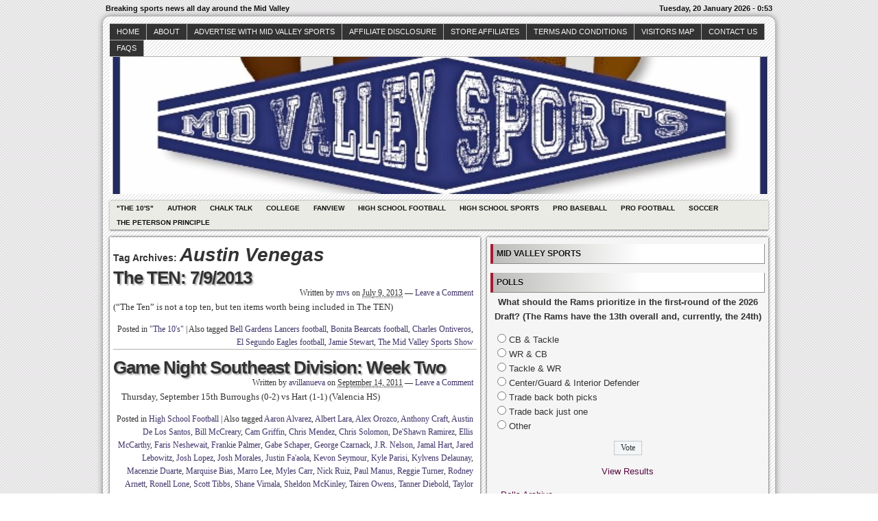

--- FILE ---
content_type: text/html; charset=UTF-8
request_url: http://midvalleysports.com/?tag=austin-venegas
body_size: 14852
content:



<!DOCTYPE html>
<!--[if IE 6 ]>    <html class="no-js ie6" dir="ltr" lang="en" prefix="og: https://ogp.me/ns#"> <![endif]-->
<!--[if IE 7 ]>    <html class="no-js ie7" dir="ltr" lang="en" prefix="og: https://ogp.me/ns#"> <![endif]-->
<!--[if IE 8 ]>    <html class="no-js ie8" dir="ltr" lang="en" prefix="og: https://ogp.me/ns#"> <![endif]-->
<!--[if (gte IE 9)|!(IE)]><!--> <html class="no-js" dir="ltr" lang="en" prefix="og: https://ogp.me/ns#"> <!--<![endif]-->

<head>
	<meta http-equiv="Content-Type" content="text/html; charset=UTF-8" />
	<meta name="generator" content="WordPress" />
	<!--
	+-+-+-+-+-+-+-+-+-+ +-+-+ +-+-+-+ +-+-+-+-+ 
	|W|o|r|d|P|r|e|s|s| |i|s| |t|h|e| |b|e|s|t| 
	+-+-+-+-+-+-+-+-+-+ +-+-+ +-+-+-+ +-+-+-+-+ -->

	

	<link rel="profile" href="http://purl.org/uF/hAtom/0.1/" />
	<link rel="profile" href="http://purl.org/uF/2008/03/" />

	<!-- Stylesheets -->
	<link rel="stylesheet" href="http://midvalleysports.com/wp-content/themes/redline/style.css" type="text/css" media="screen, projection" />
	<link rel="stylesheet" href="http://midvalleysports.com/wp-content/themes/redline/library/media/css/print.css" type="text/css" media="print" />
	<!--[if lt IE 9]> <script src="http://midvalleysports.com/wp-content/themes/redline/library/media/js/html5shiv.js" type="text/javascript"</script> <![endif]-->

	<!-- Links: RSS + Atom Syndication + Pingback etc. -->
	<link rel="alternate" href="http://midvalleysports.com/?feed=atom" type="application/atom+xml" title="Sitewide ATOM Feed" />
	<link rel="pingback" href="http://midvalleysports.com/xmlrpc.php" />

	
	<!-- Theme Hook. Place any custom script or code here but not bellow wp_head() -->
		<style>img:is([sizes="auto" i], [sizes^="auto," i]) { contain-intrinsic-size: 3000px 1500px }</style>
	
		<!-- All in One SEO 4.8.7 - aioseo.com -->
		<title>Austin Venegas | MidValleySports.Com</title>
	<meta name="robots" content="max-image-preview:large" />
	<link rel="canonical" href="http://midvalleysports.com/?tag=austin-venegas" />
	<meta name="generator" content="All in One SEO (AIOSEO) 4.8.7" />
		<script type="application/ld+json" class="aioseo-schema">
			{"@context":"https:\/\/schema.org","@graph":[{"@type":"BreadcrumbList","@id":"http:\/\/midvalleysports.com\/?tag=austin-venegas#breadcrumblist","itemListElement":[{"@type":"ListItem","@id":"http:\/\/midvalleysports.com#listItem","position":1,"name":"Home","item":"http:\/\/midvalleysports.com","nextItem":{"@type":"ListItem","@id":"http:\/\/midvalleysports.com\/?tag=austin-venegas#listItem","name":"Austin Venegas"}},{"@type":"ListItem","@id":"http:\/\/midvalleysports.com\/?tag=austin-venegas#listItem","position":2,"name":"Austin Venegas","previousItem":{"@type":"ListItem","@id":"http:\/\/midvalleysports.com#listItem","name":"Home"}}]},{"@type":"CollectionPage","@id":"http:\/\/midvalleysports.com\/?tag=austin-venegas#collectionpage","url":"http:\/\/midvalleysports.com\/?tag=austin-venegas","name":"Austin Venegas | MidValleySports.Com","inLanguage":"en","isPartOf":{"@id":"http:\/\/midvalleysports.com\/#website"},"breadcrumb":{"@id":"http:\/\/midvalleysports.com\/?tag=austin-venegas#breadcrumblist"}},{"@type":"Organization","@id":"http:\/\/midvalleysports.com\/#organization","name":"MidValleySports.Com","description":"Breaking sports news all day around the Mid Valley","url":"http:\/\/midvalleysports.com\/"},{"@type":"WebSite","@id":"http:\/\/midvalleysports.com\/#website","url":"http:\/\/midvalleysports.com\/","name":"MidValleySports.Com","description":"Breaking sports news all day around the Mid Valley","inLanguage":"en","publisher":{"@id":"http:\/\/midvalleysports.com\/#organization"}}]}
		</script>
		<!-- All in One SEO -->

<link rel="alternate" type="application/rss+xml" title="MidValleySports.Com &raquo; Feed" href="http://midvalleysports.com/?feed=rss2" />
<link rel="alternate" type="application/rss+xml" title="MidValleySports.Com &raquo; Comments Feed" href="http://midvalleysports.com/?feed=comments-rss2" />
<link rel="alternate" type="application/rss+xml" title="MidValleySports.Com &raquo; Austin Venegas Tag Feed" href="http://midvalleysports.com/?feed=rss2&#038;tag=austin-venegas" />
<script type="text/javascript">
/* <![CDATA[ */
window._wpemojiSettings = {"baseUrl":"https:\/\/s.w.org\/images\/core\/emoji\/16.0.1\/72x72\/","ext":".png","svgUrl":"https:\/\/s.w.org\/images\/core\/emoji\/16.0.1\/svg\/","svgExt":".svg","source":{"concatemoji":"http:\/\/midvalleysports.com\/wp-includes\/js\/wp-emoji-release.min.js?ver=6.8.3"}};
/*! This file is auto-generated */
!function(s,n){var o,i,e;function c(e){try{var t={supportTests:e,timestamp:(new Date).valueOf()};sessionStorage.setItem(o,JSON.stringify(t))}catch(e){}}function p(e,t,n){e.clearRect(0,0,e.canvas.width,e.canvas.height),e.fillText(t,0,0);var t=new Uint32Array(e.getImageData(0,0,e.canvas.width,e.canvas.height).data),a=(e.clearRect(0,0,e.canvas.width,e.canvas.height),e.fillText(n,0,0),new Uint32Array(e.getImageData(0,0,e.canvas.width,e.canvas.height).data));return t.every(function(e,t){return e===a[t]})}function u(e,t){e.clearRect(0,0,e.canvas.width,e.canvas.height),e.fillText(t,0,0);for(var n=e.getImageData(16,16,1,1),a=0;a<n.data.length;a++)if(0!==n.data[a])return!1;return!0}function f(e,t,n,a){switch(t){case"flag":return n(e,"\ud83c\udff3\ufe0f\u200d\u26a7\ufe0f","\ud83c\udff3\ufe0f\u200b\u26a7\ufe0f")?!1:!n(e,"\ud83c\udde8\ud83c\uddf6","\ud83c\udde8\u200b\ud83c\uddf6")&&!n(e,"\ud83c\udff4\udb40\udc67\udb40\udc62\udb40\udc65\udb40\udc6e\udb40\udc67\udb40\udc7f","\ud83c\udff4\u200b\udb40\udc67\u200b\udb40\udc62\u200b\udb40\udc65\u200b\udb40\udc6e\u200b\udb40\udc67\u200b\udb40\udc7f");case"emoji":return!a(e,"\ud83e\udedf")}return!1}function g(e,t,n,a){var r="undefined"!=typeof WorkerGlobalScope&&self instanceof WorkerGlobalScope?new OffscreenCanvas(300,150):s.createElement("canvas"),o=r.getContext("2d",{willReadFrequently:!0}),i=(o.textBaseline="top",o.font="600 32px Arial",{});return e.forEach(function(e){i[e]=t(o,e,n,a)}),i}function t(e){var t=s.createElement("script");t.src=e,t.defer=!0,s.head.appendChild(t)}"undefined"!=typeof Promise&&(o="wpEmojiSettingsSupports",i=["flag","emoji"],n.supports={everything:!0,everythingExceptFlag:!0},e=new Promise(function(e){s.addEventListener("DOMContentLoaded",e,{once:!0})}),new Promise(function(t){var n=function(){try{var e=JSON.parse(sessionStorage.getItem(o));if("object"==typeof e&&"number"==typeof e.timestamp&&(new Date).valueOf()<e.timestamp+604800&&"object"==typeof e.supportTests)return e.supportTests}catch(e){}return null}();if(!n){if("undefined"!=typeof Worker&&"undefined"!=typeof OffscreenCanvas&&"undefined"!=typeof URL&&URL.createObjectURL&&"undefined"!=typeof Blob)try{var e="postMessage("+g.toString()+"("+[JSON.stringify(i),f.toString(),p.toString(),u.toString()].join(",")+"));",a=new Blob([e],{type:"text/javascript"}),r=new Worker(URL.createObjectURL(a),{name:"wpTestEmojiSupports"});return void(r.onmessage=function(e){c(n=e.data),r.terminate(),t(n)})}catch(e){}c(n=g(i,f,p,u))}t(n)}).then(function(e){for(var t in e)n.supports[t]=e[t],n.supports.everything=n.supports.everything&&n.supports[t],"flag"!==t&&(n.supports.everythingExceptFlag=n.supports.everythingExceptFlag&&n.supports[t]);n.supports.everythingExceptFlag=n.supports.everythingExceptFlag&&!n.supports.flag,n.DOMReady=!1,n.readyCallback=function(){n.DOMReady=!0}}).then(function(){return e}).then(function(){var e;n.supports.everything||(n.readyCallback(),(e=n.source||{}).concatemoji?t(e.concatemoji):e.wpemoji&&e.twemoji&&(t(e.twemoji),t(e.wpemoji)))}))}((window,document),window._wpemojiSettings);
/* ]]> */
</script>
<style id='wp-emoji-styles-inline-css' type='text/css'>

	img.wp-smiley, img.emoji {
		display: inline !important;
		border: none !important;
		box-shadow: none !important;
		height: 1em !important;
		width: 1em !important;
		margin: 0 0.07em !important;
		vertical-align: -0.1em !important;
		background: none !important;
		padding: 0 !important;
	}
</style>
<link rel='stylesheet' id='wp-block-library-css' href='http://midvalleysports.com/wp-includes/css/dist/block-library/style.min.css?ver=6.8.3' type='text/css' media='all' />
<style id='classic-theme-styles-inline-css' type='text/css'>
/*! This file is auto-generated */
.wp-block-button__link{color:#fff;background-color:#32373c;border-radius:9999px;box-shadow:none;text-decoration:none;padding:calc(.667em + 2px) calc(1.333em + 2px);font-size:1.125em}.wp-block-file__button{background:#32373c;color:#fff;text-decoration:none}
</style>
<style id='global-styles-inline-css' type='text/css'>
:root{--wp--preset--aspect-ratio--square: 1;--wp--preset--aspect-ratio--4-3: 4/3;--wp--preset--aspect-ratio--3-4: 3/4;--wp--preset--aspect-ratio--3-2: 3/2;--wp--preset--aspect-ratio--2-3: 2/3;--wp--preset--aspect-ratio--16-9: 16/9;--wp--preset--aspect-ratio--9-16: 9/16;--wp--preset--color--black: #000000;--wp--preset--color--cyan-bluish-gray: #abb8c3;--wp--preset--color--white: #ffffff;--wp--preset--color--pale-pink: #f78da7;--wp--preset--color--vivid-red: #cf2e2e;--wp--preset--color--luminous-vivid-orange: #ff6900;--wp--preset--color--luminous-vivid-amber: #fcb900;--wp--preset--color--light-green-cyan: #7bdcb5;--wp--preset--color--vivid-green-cyan: #00d084;--wp--preset--color--pale-cyan-blue: #8ed1fc;--wp--preset--color--vivid-cyan-blue: #0693e3;--wp--preset--color--vivid-purple: #9b51e0;--wp--preset--gradient--vivid-cyan-blue-to-vivid-purple: linear-gradient(135deg,rgba(6,147,227,1) 0%,rgb(155,81,224) 100%);--wp--preset--gradient--light-green-cyan-to-vivid-green-cyan: linear-gradient(135deg,rgb(122,220,180) 0%,rgb(0,208,130) 100%);--wp--preset--gradient--luminous-vivid-amber-to-luminous-vivid-orange: linear-gradient(135deg,rgba(252,185,0,1) 0%,rgba(255,105,0,1) 100%);--wp--preset--gradient--luminous-vivid-orange-to-vivid-red: linear-gradient(135deg,rgba(255,105,0,1) 0%,rgb(207,46,46) 100%);--wp--preset--gradient--very-light-gray-to-cyan-bluish-gray: linear-gradient(135deg,rgb(238,238,238) 0%,rgb(169,184,195) 100%);--wp--preset--gradient--cool-to-warm-spectrum: linear-gradient(135deg,rgb(74,234,220) 0%,rgb(151,120,209) 20%,rgb(207,42,186) 40%,rgb(238,44,130) 60%,rgb(251,105,98) 80%,rgb(254,248,76) 100%);--wp--preset--gradient--blush-light-purple: linear-gradient(135deg,rgb(255,206,236) 0%,rgb(152,150,240) 100%);--wp--preset--gradient--blush-bordeaux: linear-gradient(135deg,rgb(254,205,165) 0%,rgb(254,45,45) 50%,rgb(107,0,62) 100%);--wp--preset--gradient--luminous-dusk: linear-gradient(135deg,rgb(255,203,112) 0%,rgb(199,81,192) 50%,rgb(65,88,208) 100%);--wp--preset--gradient--pale-ocean: linear-gradient(135deg,rgb(255,245,203) 0%,rgb(182,227,212) 50%,rgb(51,167,181) 100%);--wp--preset--gradient--electric-grass: linear-gradient(135deg,rgb(202,248,128) 0%,rgb(113,206,126) 100%);--wp--preset--gradient--midnight: linear-gradient(135deg,rgb(2,3,129) 0%,rgb(40,116,252) 100%);--wp--preset--font-size--small: 13px;--wp--preset--font-size--medium: 20px;--wp--preset--font-size--large: 36px;--wp--preset--font-size--x-large: 42px;--wp--preset--spacing--20: 0.44rem;--wp--preset--spacing--30: 0.67rem;--wp--preset--spacing--40: 1rem;--wp--preset--spacing--50: 1.5rem;--wp--preset--spacing--60: 2.25rem;--wp--preset--spacing--70: 3.38rem;--wp--preset--spacing--80: 5.06rem;--wp--preset--shadow--natural: 6px 6px 9px rgba(0, 0, 0, 0.2);--wp--preset--shadow--deep: 12px 12px 50px rgba(0, 0, 0, 0.4);--wp--preset--shadow--sharp: 6px 6px 0px rgba(0, 0, 0, 0.2);--wp--preset--shadow--outlined: 6px 6px 0px -3px rgba(255, 255, 255, 1), 6px 6px rgba(0, 0, 0, 1);--wp--preset--shadow--crisp: 6px 6px 0px rgba(0, 0, 0, 1);}:where(.is-layout-flex){gap: 0.5em;}:where(.is-layout-grid){gap: 0.5em;}body .is-layout-flex{display: flex;}.is-layout-flex{flex-wrap: wrap;align-items: center;}.is-layout-flex > :is(*, div){margin: 0;}body .is-layout-grid{display: grid;}.is-layout-grid > :is(*, div){margin: 0;}:where(.wp-block-columns.is-layout-flex){gap: 2em;}:where(.wp-block-columns.is-layout-grid){gap: 2em;}:where(.wp-block-post-template.is-layout-flex){gap: 1.25em;}:where(.wp-block-post-template.is-layout-grid){gap: 1.25em;}.has-black-color{color: var(--wp--preset--color--black) !important;}.has-cyan-bluish-gray-color{color: var(--wp--preset--color--cyan-bluish-gray) !important;}.has-white-color{color: var(--wp--preset--color--white) !important;}.has-pale-pink-color{color: var(--wp--preset--color--pale-pink) !important;}.has-vivid-red-color{color: var(--wp--preset--color--vivid-red) !important;}.has-luminous-vivid-orange-color{color: var(--wp--preset--color--luminous-vivid-orange) !important;}.has-luminous-vivid-amber-color{color: var(--wp--preset--color--luminous-vivid-amber) !important;}.has-light-green-cyan-color{color: var(--wp--preset--color--light-green-cyan) !important;}.has-vivid-green-cyan-color{color: var(--wp--preset--color--vivid-green-cyan) !important;}.has-pale-cyan-blue-color{color: var(--wp--preset--color--pale-cyan-blue) !important;}.has-vivid-cyan-blue-color{color: var(--wp--preset--color--vivid-cyan-blue) !important;}.has-vivid-purple-color{color: var(--wp--preset--color--vivid-purple) !important;}.has-black-background-color{background-color: var(--wp--preset--color--black) !important;}.has-cyan-bluish-gray-background-color{background-color: var(--wp--preset--color--cyan-bluish-gray) !important;}.has-white-background-color{background-color: var(--wp--preset--color--white) !important;}.has-pale-pink-background-color{background-color: var(--wp--preset--color--pale-pink) !important;}.has-vivid-red-background-color{background-color: var(--wp--preset--color--vivid-red) !important;}.has-luminous-vivid-orange-background-color{background-color: var(--wp--preset--color--luminous-vivid-orange) !important;}.has-luminous-vivid-amber-background-color{background-color: var(--wp--preset--color--luminous-vivid-amber) !important;}.has-light-green-cyan-background-color{background-color: var(--wp--preset--color--light-green-cyan) !important;}.has-vivid-green-cyan-background-color{background-color: var(--wp--preset--color--vivid-green-cyan) !important;}.has-pale-cyan-blue-background-color{background-color: var(--wp--preset--color--pale-cyan-blue) !important;}.has-vivid-cyan-blue-background-color{background-color: var(--wp--preset--color--vivid-cyan-blue) !important;}.has-vivid-purple-background-color{background-color: var(--wp--preset--color--vivid-purple) !important;}.has-black-border-color{border-color: var(--wp--preset--color--black) !important;}.has-cyan-bluish-gray-border-color{border-color: var(--wp--preset--color--cyan-bluish-gray) !important;}.has-white-border-color{border-color: var(--wp--preset--color--white) !important;}.has-pale-pink-border-color{border-color: var(--wp--preset--color--pale-pink) !important;}.has-vivid-red-border-color{border-color: var(--wp--preset--color--vivid-red) !important;}.has-luminous-vivid-orange-border-color{border-color: var(--wp--preset--color--luminous-vivid-orange) !important;}.has-luminous-vivid-amber-border-color{border-color: var(--wp--preset--color--luminous-vivid-amber) !important;}.has-light-green-cyan-border-color{border-color: var(--wp--preset--color--light-green-cyan) !important;}.has-vivid-green-cyan-border-color{border-color: var(--wp--preset--color--vivid-green-cyan) !important;}.has-pale-cyan-blue-border-color{border-color: var(--wp--preset--color--pale-cyan-blue) !important;}.has-vivid-cyan-blue-border-color{border-color: var(--wp--preset--color--vivid-cyan-blue) !important;}.has-vivid-purple-border-color{border-color: var(--wp--preset--color--vivid-purple) !important;}.has-vivid-cyan-blue-to-vivid-purple-gradient-background{background: var(--wp--preset--gradient--vivid-cyan-blue-to-vivid-purple) !important;}.has-light-green-cyan-to-vivid-green-cyan-gradient-background{background: var(--wp--preset--gradient--light-green-cyan-to-vivid-green-cyan) !important;}.has-luminous-vivid-amber-to-luminous-vivid-orange-gradient-background{background: var(--wp--preset--gradient--luminous-vivid-amber-to-luminous-vivid-orange) !important;}.has-luminous-vivid-orange-to-vivid-red-gradient-background{background: var(--wp--preset--gradient--luminous-vivid-orange-to-vivid-red) !important;}.has-very-light-gray-to-cyan-bluish-gray-gradient-background{background: var(--wp--preset--gradient--very-light-gray-to-cyan-bluish-gray) !important;}.has-cool-to-warm-spectrum-gradient-background{background: var(--wp--preset--gradient--cool-to-warm-spectrum) !important;}.has-blush-light-purple-gradient-background{background: var(--wp--preset--gradient--blush-light-purple) !important;}.has-blush-bordeaux-gradient-background{background: var(--wp--preset--gradient--blush-bordeaux) !important;}.has-luminous-dusk-gradient-background{background: var(--wp--preset--gradient--luminous-dusk) !important;}.has-pale-ocean-gradient-background{background: var(--wp--preset--gradient--pale-ocean) !important;}.has-electric-grass-gradient-background{background: var(--wp--preset--gradient--electric-grass) !important;}.has-midnight-gradient-background{background: var(--wp--preset--gradient--midnight) !important;}.has-small-font-size{font-size: var(--wp--preset--font-size--small) !important;}.has-medium-font-size{font-size: var(--wp--preset--font-size--medium) !important;}.has-large-font-size{font-size: var(--wp--preset--font-size--large) !important;}.has-x-large-font-size{font-size: var(--wp--preset--font-size--x-large) !important;}
:where(.wp-block-post-template.is-layout-flex){gap: 1.25em;}:where(.wp-block-post-template.is-layout-grid){gap: 1.25em;}
:where(.wp-block-columns.is-layout-flex){gap: 2em;}:where(.wp-block-columns.is-layout-grid){gap: 2em;}
:root :where(.wp-block-pullquote){font-size: 1.5em;line-height: 1.6;}
</style>
<link rel='stylesheet' id='wp-polls-css' href='http://midvalleysports.com/wp-content/plugins/wp-polls/polls-css.css?ver=2.77.3' type='text/css' media='all' />
<style id='wp-polls-inline-css' type='text/css'>
.wp-polls .pollbar {
	margin: 1px;
	font-size: 8px;
	line-height: 10px;
	height: 10px;
	background-image: url('http://midvalleysports.com/wp-content/plugins/wp-polls/images/default_gradient/pollbg.gif');
	border: 1px solid #c8c8c8;
}

</style>
<script type="text/javascript" src="http://midvalleysports.com/wp-includes/js/jquery/jquery.min.js?ver=3.7.1" id="jquery-core-js"></script>
<script type="text/javascript" src="http://midvalleysports.com/wp-includes/js/jquery/jquery-migrate.min.js?ver=3.4.1" id="jquery-migrate-js"></script>
<script type="text/javascript" src="http://midvalleysports.com/wp-content/plugins/areyousure/js/ays_js.js?ver=6.8.3" id="ays_js-js"></script>
<script type="text/javascript" src="http://midvalleysports.com/wp-content/themes/redline/library/media/js/modernizr.js?ver=2.8.2" id="modernizr-js"></script>
<link rel="https://api.w.org/" href="http://midvalleysports.com/index.php?rest_route=/" /><link rel="alternate" title="JSON" type="application/json" href="http://midvalleysports.com/index.php?rest_route=/wp/v2/tags/4103" /><link rel="EditURI" type="application/rsd+xml" title="RSD" href="http://midvalleysports.com/xmlrpc.php?rsd" />
<style data-context="foundation-flickity-css">/*! Flickity v2.0.2
http://flickity.metafizzy.co
---------------------------------------------- */.flickity-enabled{position:relative}.flickity-enabled:focus{outline:0}.flickity-viewport{overflow:hidden;position:relative;height:100%}.flickity-slider{position:absolute;width:100%;height:100%}.flickity-enabled.is-draggable{-webkit-tap-highlight-color:transparent;tap-highlight-color:transparent;-webkit-user-select:none;-moz-user-select:none;-ms-user-select:none;user-select:none}.flickity-enabled.is-draggable .flickity-viewport{cursor:move;cursor:-webkit-grab;cursor:grab}.flickity-enabled.is-draggable .flickity-viewport.is-pointer-down{cursor:-webkit-grabbing;cursor:grabbing}.flickity-prev-next-button{position:absolute;top:50%;width:44px;height:44px;border:none;border-radius:50%;background:#fff;background:hsla(0,0%,100%,.75);cursor:pointer;-webkit-transform:translateY(-50%);transform:translateY(-50%)}.flickity-prev-next-button:hover{background:#fff}.flickity-prev-next-button:focus{outline:0;box-shadow:0 0 0 5px #09f}.flickity-prev-next-button:active{opacity:.6}.flickity-prev-next-button.previous{left:10px}.flickity-prev-next-button.next{right:10px}.flickity-rtl .flickity-prev-next-button.previous{left:auto;right:10px}.flickity-rtl .flickity-prev-next-button.next{right:auto;left:10px}.flickity-prev-next-button:disabled{opacity:.3;cursor:auto}.flickity-prev-next-button svg{position:absolute;left:20%;top:20%;width:60%;height:60%}.flickity-prev-next-button .arrow{fill:#333}.flickity-page-dots{position:absolute;width:100%;bottom:-25px;padding:0;margin:0;list-style:none;text-align:center;line-height:1}.flickity-rtl .flickity-page-dots{direction:rtl}.flickity-page-dots .dot{display:inline-block;width:10px;height:10px;margin:0 8px;background:#333;border-radius:50%;opacity:.25;cursor:pointer}.flickity-page-dots .dot.is-selected{opacity:1}</style><style data-context="foundation-slideout-css">.slideout-menu{position:fixed;left:0;top:0;bottom:0;right:auto;z-index:0;width:256px;overflow-y:auto;-webkit-overflow-scrolling:touch;display:none}.slideout-menu.pushit-right{left:auto;right:0}.slideout-panel{position:relative;z-index:1;will-change:transform}.slideout-open,.slideout-open .slideout-panel,.slideout-open body{overflow:hidden}.slideout-open .slideout-menu{display:block}.pushit{display:none}</style><style type="text/css">
#logo {
background: #8E8E8E url(http://midvalleysports.com/wp-content/uploads/2017/10/cropped-MVS-LOGO_2-640x357-1.jpg) bottom center no-repeat;
height: 200px;
width: 960px;
}
			  #blog_header a { display: none; }

		
</style>
<style>.ios7.web-app-mode.has-fixed header{ background-color: rgba(3,122,221,.88);}</style></head><!--END head-->

<!--BEGIN body-->
<body class="archive tag tag-austin-venegas tag-4103 wp-theme-redline">

	<!--Begin infoarea-->
	<section id="siteinfo"><table id="feedarea" title="site information"><tr>
		<td style="float: left;">Breaking sports news all day around the Mid Valley</td>
		<td style="float: right;">Tuesday, 20 January 2026 - 0:53</td>
	</tr></table></section>
	<!--End infoarea -->

	<!--BEGIN #container-->
	<div id="container">
	
	<!--BEGIN .header-->
	<div id="header">

		<div id="topmenu" role="navigation"> 
			<!--Primary menu /Pages/--><nav id="prim_nav"><div class="menu"><ul class="nav"><li ><a href="http://midvalleysports.com/">Home</a></li><li class="page_item page-item-2"><a href="http://midvalleysports.com/?page_id=2">About</a></li><li class="page_item page-item-26072"><a href="http://midvalleysports.com/?page_id=26072">Advertise with Mid Valley Sports</a></li><li class="page_item page-item-73594"><a href="http://midvalleysports.com/?page_id=73594">Affiliate Disclosure</a></li><li class="page_item page-item-69968 page_item_has_children"><a href="http://midvalleysports.com/?page_id=69968">Store Affiliates</a><ul class='children'><li class="page_item page-item-69970"><a href="http://midvalleysports.com/?page_id=69970">Affiliate Login</a></li><li class="page_item page-item-69969"><a href="http://midvalleysports.com/?page_id=69969">Register</a></li></ul></li><li class="page_item page-item-69971"><a href="http://midvalleysports.com/?page_id=69971">Terms and Conditions</a></li><li class="page_item page-item-9031"><a href="http://midvalleysports.com/?page_id=9031">Visitors Map</a></li><li class="page_item page-item-186"><a href="http://midvalleysports.com/?page_id=186">Contact Us</a></li><li class="page_item page-item-673"><a href="http://midvalleysports.com/?page_id=673">faqs</a></li></ul></div></nav><!--END Primary menu /Pages/--> 
		</div><!--END #topmenu-->

		<!--Logo-->
		<header role="banner"><div id="logo">
		<h1 id="blog_header"><a href="http://midvalleysports.com/" title="Breaking sports news all day around the Mid Valley" rel="home">MidValleySports.Com</a></h1></div></header><!--End Logo-->

		<!--Secondary menu-->
		<div id="sec_nav" role="navigation"><div id="catg"><ul class="nav">	<li class="cat-item cat-item-5"><a href="http://midvalleysports.com/?cat=5">&quot;The 10&#039;s&quot;</a>
</li>
	<li class="cat-item cat-item-13570"><a href="http://midvalleysports.com/?cat=13570">Author</a>
</li>
	<li class="cat-item cat-item-3738"><a href="http://midvalleysports.com/?cat=3738">Chalk Talk</a>
</li>
	<li class="cat-item cat-item-871"><a href="http://midvalleysports.com/?cat=871">College</a>
</li>
	<li class="cat-item cat-item-6"><a href="http://midvalleysports.com/?cat=6">Fanview</a>
</li>
	<li class="cat-item cat-item-12816"><a href="http://midvalleysports.com/?cat=12816">High School Football</a>
</li>
	<li class="cat-item cat-item-3"><a href="http://midvalleysports.com/?cat=3">High School Sports</a>
</li>
	<li class="cat-item cat-item-11059"><a href="http://midvalleysports.com/?cat=11059">Pro Baseball</a>
</li>
	<li class="cat-item cat-item-8"><a href="http://midvalleysports.com/?cat=8">Pro Football</a>
</li>
	<li class="cat-item cat-item-25"><a href="http://midvalleysports.com/?cat=25">Soccer</a>
</li>
	<li class="cat-item cat-item-12817"><a href="http://midvalleysports.com/?cat=12817">The Peterson Principle</a>
</li>
</ul></div></div>

	</div><!--END .header-->

	<!--BEGIN #content-->
	<div id="content">
			<!--BEGIN #primary .hfeed-->
			<div id="primary" class="hfeed" role="main">
							<h2 class="page-title archive-title">Tag Archives: <span id="tag-title">Austin Venegas</span></h2>
								
				<!--BEGIN .hentry-->
				<div id="post-33142" class="post-33142 post type-post status-publish format-standard hentry category-10s tag-austin-venegas tag-bell-gardens-lancers-football tag-bonita-bearcats-football tag-charles-ontiveros tag-el-segundo-eagles-football tag-jamie-stewart tag-the-mid-valley-sports-show p publish first-post author-mvs cat tag y2013 m07 d09 h01 alt">
					<h2 class="entry-title"><a href="http://midvalleysports.com/?p=33142" rel="bookmark" title="Permanent Link to The TEN: 7/9/2013">The TEN: 7/9/2013</a></h2>

					<!--BEGIN .entry-meta .entry-header-->
					<div class="entry-meta entry-header">
						<span class="author vcard">Written by <a class="url fn" href="http://midvalleysports.com/?author=8" title="View all posts by mvs">mvs</a></span>
						<span class="published">on <abbr class="published-time" title="July 9, 2013 - 8:22 am">July 9, 2013</abbr></span>
						<span class="meta-sep">&mdash;</span>
						<span class="comment-count"><a href="http://midvalleysports.com/?p=33142#respond">Leave a Comment</a></span>
											<!--END .entry-meta .entry-header-->
					</div>

					<!--BEGIN .entry-summary .article-->
					<div class="entry-summary article">
						<p>(“The Ten” is not a top ten, but ten items worth being included in The TEN)</p>
					<!--END .entry-summary .article-->
					</div>

					<!--BEGIN .entry-meta .entry-footer-->
					<div class="entry-meta entry-footer">
						<span class="entry-categories">Posted in <a href="http://midvalleysports.com/?cat=5" rel="category">"The 10's"</a></span>
												<span class="meta-sep">|</span>
						<span class="entry-tags">Also tagged <a href="http://midvalleysports.com/?tag=bell-gardens-lancers-football" rel="tag">Bell Gardens Lancers football</a>, <a href="http://midvalleysports.com/?tag=bonita-bearcats-football" rel="tag">Bonita Bearcats football</a>, <a href="http://midvalleysports.com/?tag=charles-ontiveros" rel="tag">Charles Ontiveros</a>, <a href="http://midvalleysports.com/?tag=el-segundo-eagles-football" rel="tag">El Segundo Eagles football</a>, <a href="http://midvalleysports.com/?tag=jamie-stewart" rel="tag">Jamie Stewart</a>, <a href="http://midvalleysports.com/?tag=the-mid-valley-sports-show" rel="tag">The Mid Valley Sports Show</a></span>
											<!--END .entry-meta .entry-footer-->
					</div>
				<!--END .hentry-->
				</div>

								
				<!--BEGIN .hentry-->
				<div id="post-18270" class="post-18270 post type-post status-publish format-standard hentry category-hsfootball tag-aaron-alvarez tag-albert-lara tag-alex-orozco tag-anthony-craft tag-austin-de-los-santos tag-austin-venegas tag-bill-mccreary tag-cam-griffin tag-chris-mendez tag-chris-solomon tag-deshawn-ramirez tag-ellis-mccarthy tag-faris-neshewait tag-frankie-palmer tag-gabe-schaper tag-george-czarnack tag-j-r-nelson tag-jamal-hart tag-jared-lebowitz tag-josh-lopez tag-josh-morales tag-justin-faaola tag-kevon-seymour tag-kyle-parisi tag-kylvens-delaunay tag-macenzie-duarte tag-marquise-bias tag-marro-lee tag-myles-carr tag-nick-ruiz tag-paul-manus tag-reggie-turner tag-rodney-arnett tag-ronell-lone tag-scott-tibbs tag-shane-virnala tag-sheldon-mckinley tag-tairen-owens tag-tanner-diebold tag-taylor-legace tag-will-reeves tag-zac-wilkerson tag-zander-anding p1 publish author-avillanueva cat tag y2011 m09 d14 h05">
					<h2 class="entry-title"><a href="http://midvalleysports.com/?p=18270" rel="bookmark" title="Permanent Link to Game Night Southeast Division: Week Two">Game Night Southeast Division: Week Two</a></h2>

					<!--BEGIN .entry-meta .entry-header-->
					<div class="entry-meta entry-header">
						<span class="author vcard">Written by <a class="url fn" href="http://midvalleysports.com/?author=9" title="View all posts by avillanueva">avillanueva</a></span>
						<span class="published">on <abbr class="published-time" title="September 14, 2011 - 12:00 pm">September 14, 2011</abbr></span>
						<span class="meta-sep">&mdash;</span>
						<span class="comment-count"><a href="http://midvalleysports.com/?p=18270#respond">Leave a Comment</a></span>
											<!--END .entry-meta .entry-header-->
					</div>

					<!--BEGIN .entry-summary .article-->
					<div class="entry-summary article">
						<p>    Thursday, September 15th Burroughs (0-2) vs Hart (1-1) (Valencia HS)</p>
					<!--END .entry-summary .article-->
					</div>

					<!--BEGIN .entry-meta .entry-footer-->
					<div class="entry-meta entry-footer">
						<span class="entry-categories">Posted in <a href="http://midvalleysports.com/?cat=12816" rel="category">High School Football</a></span>
												<span class="meta-sep">|</span>
						<span class="entry-tags">Also tagged <a href="http://midvalleysports.com/?tag=aaron-alvarez" rel="tag">Aaron Alvarez</a>, <a href="http://midvalleysports.com/?tag=albert-lara" rel="tag">Albert Lara</a>, <a href="http://midvalleysports.com/?tag=alex-orozco" rel="tag">Alex Orozco</a>, <a href="http://midvalleysports.com/?tag=anthony-craft" rel="tag">Anthony Craft</a>, <a href="http://midvalleysports.com/?tag=austin-de-los-santos" rel="tag">Austin De Los Santos</a>, <a href="http://midvalleysports.com/?tag=bill-mccreary" rel="tag">Bill McCreary</a>, <a href="http://midvalleysports.com/?tag=cam-griffin" rel="tag">Cam Griffin</a>, <a href="http://midvalleysports.com/?tag=chris-mendez" rel="tag">Chris Mendez</a>, <a href="http://midvalleysports.com/?tag=chris-solomon" rel="tag">Chris Solomon</a>, <a href="http://midvalleysports.com/?tag=deshawn-ramirez" rel="tag">De'Shawn Ramirez</a>, <a href="http://midvalleysports.com/?tag=ellis-mccarthy" rel="tag">Ellis McCarthy</a>, <a href="http://midvalleysports.com/?tag=faris-neshewait" rel="tag">Faris Neshewait</a>, <a href="http://midvalleysports.com/?tag=frankie-palmer" rel="tag">Frankie Palmer</a>, <a href="http://midvalleysports.com/?tag=gabe-schaper" rel="tag">Gabe Schaper</a>, <a href="http://midvalleysports.com/?tag=george-czarnack" rel="tag">George Czarnack</a>, <a href="http://midvalleysports.com/?tag=j-r-nelson" rel="tag">J.R. Nelson</a>, <a href="http://midvalleysports.com/?tag=jamal-hart" rel="tag">Jamal Hart</a>, <a href="http://midvalleysports.com/?tag=jared-lebowitz" rel="tag">Jared Lebowitz</a>, <a href="http://midvalleysports.com/?tag=josh-lopez" rel="tag">Josh Lopez</a>, <a href="http://midvalleysports.com/?tag=josh-morales" rel="tag">Josh Morales</a>, <a href="http://midvalleysports.com/?tag=justin-faaola" rel="tag">Justin Fa'aola</a>, <a href="http://midvalleysports.com/?tag=kevon-seymour" rel="tag">Kevon Seymour</a>, <a href="http://midvalleysports.com/?tag=kyle-parisi" rel="tag">Kyle Parisi</a>, <a href="http://midvalleysports.com/?tag=kylvens-delaunay" rel="tag">Kylvens Delaunay</a>, <a href="http://midvalleysports.com/?tag=macenzie-duarte" rel="tag">Macenzie Duarte</a>, <a href="http://midvalleysports.com/?tag=marquise-bias" rel="tag">Marquise Bias</a>, <a href="http://midvalleysports.com/?tag=marro-lee" rel="tag">Marro Lee</a>, <a href="http://midvalleysports.com/?tag=myles-carr" rel="tag">Myles Carr</a>, <a href="http://midvalleysports.com/?tag=nick-ruiz" rel="tag">Nick Ruiz</a>, <a href="http://midvalleysports.com/?tag=paul-manus" rel="tag">Paul Manus</a>, <a href="http://midvalleysports.com/?tag=reggie-turner" rel="tag">Reggie Turner</a>, <a href="http://midvalleysports.com/?tag=rodney-arnett" rel="tag">Rodney Arnett</a>, <a href="http://midvalleysports.com/?tag=ronell-lone" rel="tag">Ronell Lone</a>, <a href="http://midvalleysports.com/?tag=scott-tibbs" rel="tag">Scott Tibbs</a>, <a href="http://midvalleysports.com/?tag=shane-virnala" rel="tag">Shane Virnala</a>, <a href="http://midvalleysports.com/?tag=sheldon-mckinley" rel="tag">Sheldon McKinley</a>, <a href="http://midvalleysports.com/?tag=tairen-owens" rel="tag">Tairen Owens</a>, <a href="http://midvalleysports.com/?tag=tanner-diebold" rel="tag">Tanner Diebold</a>, <a href="http://midvalleysports.com/?tag=taylor-legace" rel="tag">Taylor Legace</a>, <a href="http://midvalleysports.com/?tag=will-reeves" rel="tag">Will Reeves</a>, <a href="http://midvalleysports.com/?tag=zac-wilkerson" rel="tag">Zac Wilkerson</a>, <a href="http://midvalleysports.com/?tag=zander-anding" rel="tag">Zander Anding</a></span>
											<!--END .entry-meta .entry-footer-->
					</div>
				<!--END .hentry-->
				</div>

								
				<!--BEGIN .hentry-->
				<div id="post-17875" class="post-17875 post type-post status-publish format-standard hentry category-high-school-sports tag-austin-venegas tag-brandt-davis tag-cameron-griffin tag-denzel-mitchell tag-devonte-brown tag-dillon-corona tag-eric-podley tag-garrett-horine tag-reggie-turner tag-seth-ballentine tag-shawn-kennedy tag-tanner-diebold tag-toure-mcculley tag-victor-magallanes p2 publish author-tpeterson cat tag y2011 m09 d02 h02 alt">
					<h2 class="entry-title"><a href="http://midvalleysports.com/?p=17875" rel="bookmark" title="Permanent Link to Bonita Sinks San Dimas in Smudgepot">Bonita Sinks San Dimas in Smudgepot</a></h2>

					<!--BEGIN .entry-meta .entry-header-->
					<div class="entry-meta entry-header">
						<span class="author vcard">Written by <a class="url fn" href="http://midvalleysports.com/?author=4" title="View all posts by tpeterson">tpeterson</a></span>
						<span class="published">on <abbr class="published-time" title="September 2, 2011 - 9:00 am">September 2, 2011</abbr></span>
						<span class="meta-sep">&mdash;</span>
						<span class="comment-count"><a href="http://midvalleysports.com/?p=17875#respond">Leave a Comment</a></span>
											<!--END .entry-meta .entry-header-->
					</div>

					<!--BEGIN .entry-summary .article-->
					<div class="entry-summary article">
						<p>(Citrus College) – Bonita scored 14 points in the first five minutes of the third quarter to break open a close game and went on to beat San Dimas 40-20 Thursday night in the 40th annual Smudgepot.</p>
					<!--END .entry-summary .article-->
					</div>

					<!--BEGIN .entry-meta .entry-footer-->
					<div class="entry-meta entry-footer">
						<span class="entry-categories">Posted in <a href="http://midvalleysports.com/?cat=3" rel="category">High School Sports</a></span>
												<span class="meta-sep">|</span>
						<span class="entry-tags">Also tagged <a href="http://midvalleysports.com/?tag=brandt-davis" rel="tag">Brandt Davis</a>, <a href="http://midvalleysports.com/?tag=cameron-griffin" rel="tag">Cameron Griffin</a>, <a href="http://midvalleysports.com/?tag=denzel-mitchell" rel="tag">Denzel Mitchell</a>, <a href="http://midvalleysports.com/?tag=devonte-brown" rel="tag">Devonte Brown</a>, <a href="http://midvalleysports.com/?tag=dillon-corona" rel="tag">Dillon Corona</a>, <a href="http://midvalleysports.com/?tag=eric-podley" rel="tag">Eric Podley</a>, <a href="http://midvalleysports.com/?tag=garrett-horine" rel="tag">Garrett Horine</a>, <a href="http://midvalleysports.com/?tag=reggie-turner" rel="tag">Reggie Turner</a>, <a href="http://midvalleysports.com/?tag=seth-ballentine" rel="tag">Seth Ballentine</a>, <a href="http://midvalleysports.com/?tag=shawn-kennedy" rel="tag">Shawn Kennedy</a>, <a href="http://midvalleysports.com/?tag=tanner-diebold" rel="tag">Tanner Diebold</a>, <a href="http://midvalleysports.com/?tag=toure-mcculley" rel="tag">Toure McCulley</a>, <a href="http://midvalleysports.com/?tag=victor-magallanes" rel="tag">Victor Magallanes</a></span>
											<!--END .entry-meta .entry-footer-->
					</div>
				<!--END .hentry-->
				</div>

								
				<!--BEGIN .hentry-->
				<div id="post-17812" class="post-17812 post type-post status-publish format-standard hentry category-uncategorized tag-aaron-alvarez tag-aaron-salgado tag-albert-jackson tag-andrew-fisher tag-austin-venegas tag-avery-johnson tag-brandt-davis tag-cameron-griffith tag-chris-solomon tag-cody-lepp tag-dale-ziola tag-daniel-garcia tag-garrett-horine tag-george-katrib tag-henry-omana tag-isaiah-locke tag-jamal-clayton tag-jorge-campos tag-justin-meaders tag-reggie-turner tag-robert-herrera tag-roddy-layton tag-scott-tibbs tag-shane-virnala tag-tanner-diebold tag-terry-ford p3 publish author-mvs cat tag y2011 m08 d30 h05">
					<h2 class="entry-title"><a href="http://midvalleysports.com/?p=17812" rel="bookmark" title="Permanent Link to 2011 Hacienda League Preview">2011 Hacienda League Preview</a></h2>

					<!--BEGIN .entry-meta .entry-header-->
					<div class="entry-meta entry-header">
						<span class="author vcard">Written by <a class="url fn" href="http://midvalleysports.com/?author=8" title="View all posts by mvs">mvs</a></span>
						<span class="published">on <abbr class="published-time" title="August 30, 2011 - 12:00 pm">August 30, 2011</abbr></span>
						<span class="meta-sep">&mdash;</span>
						<span class="comment-count"><a href="http://midvalleysports.com/?p=17812#respond">Leave a Comment</a></span>
											<!--END .entry-meta .entry-header-->
					</div>

					<!--BEGIN .entry-summary .article-->
					<div class="entry-summary article">
						<p>Projected order of finish: West Covina – Mike Maggiore Diamond Ranch – Roddy Layton Bonita  &#8211; Eric Podley</p>
					<!--END .entry-summary .article-->
					</div>

					<!--BEGIN .entry-meta .entry-footer-->
					<div class="entry-meta entry-footer">
						<span class="entry-categories">Posted in <a href="http://midvalleysports.com/?cat=1" rel="category">Uncategorized</a></span>
												<span class="meta-sep">|</span>
						<span class="entry-tags">Also tagged <a href="http://midvalleysports.com/?tag=aaron-alvarez" rel="tag">Aaron Alvarez</a>, <a href="http://midvalleysports.com/?tag=aaron-salgado" rel="tag">Aaron Salgado</a>, <a href="http://midvalleysports.com/?tag=albert-jackson" rel="tag">Albert Jackson</a>, <a href="http://midvalleysports.com/?tag=andrew-fisher" rel="tag">Andrew Fisher</a>, <a href="http://midvalleysports.com/?tag=avery-johnson" rel="tag">Avery Johnson</a>, <a href="http://midvalleysports.com/?tag=brandt-davis" rel="tag">Brandt Davis</a>, <a href="http://midvalleysports.com/?tag=cameron-griffith" rel="tag">Cameron Griffith</a>, <a href="http://midvalleysports.com/?tag=chris-solomon" rel="tag">Chris Solomon</a>, <a href="http://midvalleysports.com/?tag=cody-lepp" rel="tag">Cody Lepp</a>, <a href="http://midvalleysports.com/?tag=dale-ziola" rel="tag">Dale Ziola</a>, <a href="http://midvalleysports.com/?tag=daniel-garcia" rel="tag">Daniel Garcia</a>, <a href="http://midvalleysports.com/?tag=garrett-horine" rel="tag">Garrett Horine</a>, <a href="http://midvalleysports.com/?tag=george-katrib" rel="tag">George Katrib</a>, <a href="http://midvalleysports.com/?tag=henry-omana" rel="tag">Henry Omana</a>, <a href="http://midvalleysports.com/?tag=isaiah-locke" rel="tag">Isaiah Locke</a>, <a href="http://midvalleysports.com/?tag=jamal-clayton" rel="tag">Jamal Clayton</a>, <a href="http://midvalleysports.com/?tag=jorge-campos" rel="tag">Jorge Campos</a>, <a href="http://midvalleysports.com/?tag=justin-meaders" rel="tag">Justin Meaders</a>, <a href="http://midvalleysports.com/?tag=reggie-turner" rel="tag">Reggie Turner</a>, <a href="http://midvalleysports.com/?tag=robert-herrera" rel="tag">Robert Herrera</a>, <a href="http://midvalleysports.com/?tag=roddy-layton" rel="tag">Roddy Layton</a>, <a href="http://midvalleysports.com/?tag=scott-tibbs" rel="tag">Scott Tibbs</a>, <a href="http://midvalleysports.com/?tag=shane-virnala" rel="tag">Shane Virnala</a>, <a href="http://midvalleysports.com/?tag=tanner-diebold" rel="tag">Tanner Diebold</a>, <a href="http://midvalleysports.com/?tag=terry-ford" rel="tag">Terry Ford</a></span>
											<!--END .entry-meta .entry-footer-->
					</div>
				<!--END .hentry-->
				</div>

								
				<!--BEGIN .hentry-->
				<div id="post-17577" class="post-17577 post type-post status-publish format-standard hentry category-high-school-sports tag-aaron-burgett tag-adam-ung tag-alec-broussard tag-austin-venegas tag-brandon-algorri tag-brandt-davis tag-cameron-griffin tag-carl-attman tag-chuck-lacey tag-dj-theard tag-eric-podley tag-garrett-horine tag-giamani-johnson tag-jason-wells tag-nicholas-pichotta tag-reggie-turner tag-sean-kroah tag-seth-balentine tag-spencer-hoff tag-tanner-diebold tag-toure-mcculley tag-vince-bellomo p4 publish author-mvs cat tag y2011 m08 d12 h14 alt">
					<h2 class="entry-title"><a href="http://midvalleysports.com/?p=17577" rel="bookmark" title="Permanent Link to Fall Camp with the Bearcats">Fall Camp with the Bearcats</a></h2>

					<!--BEGIN .entry-meta .entry-header-->
					<div class="entry-meta entry-header">
						<span class="author vcard">Written by <a class="url fn" href="http://midvalleysports.com/?author=8" title="View all posts by mvs">mvs</a></span>
						<span class="published">on <abbr class="published-time" title="August 12, 2011 - 9:29 pm">August 12, 2011</abbr></span>
						<span class="meta-sep">&mdash;</span>
						<span class="comment-count"><a href="http://midvalleysports.com/?p=17577#respond">Leave a Comment</a></span>
											<!--END .entry-meta .entry-header-->
					</div>

					<!--BEGIN .entry-summary .article-->
					<div class="entry-summary article">
						<p>By Aaron Castro I went camping with the Bonita Bearcats on Wednesday morning. The Bearcats officially opened fall camp at 7:45 AM. It was a wonderful thing to see, 60 degrees and overcast, typical California weather. </p>
					<!--END .entry-summary .article-->
					</div>

					<!--BEGIN .entry-meta .entry-footer-->
					<div class="entry-meta entry-footer">
						<span class="entry-categories">Posted in <a href="http://midvalleysports.com/?cat=3" rel="category">High School Sports</a></span>
												<span class="meta-sep">|</span>
						<span class="entry-tags">Also tagged <a href="http://midvalleysports.com/?tag=aaron-burgett" rel="tag">Aaron Burgett</a>, <a href="http://midvalleysports.com/?tag=adam-ung" rel="tag">Adam Ung</a>, <a href="http://midvalleysports.com/?tag=alec-broussard" rel="tag">Alec Broussard</a>, <a href="http://midvalleysports.com/?tag=brandon-algorri" rel="tag">Brandon Algorri</a>, <a href="http://midvalleysports.com/?tag=brandt-davis" rel="tag">Brandt Davis</a>, <a href="http://midvalleysports.com/?tag=cameron-griffin" rel="tag">Cameron Griffin</a>, <a href="http://midvalleysports.com/?tag=carl-attman" rel="tag">Carl Attman</a>, <a href="http://midvalleysports.com/?tag=chuck-lacey" rel="tag">Chuck Lacey</a>, <a href="http://midvalleysports.com/?tag=dj-theard" rel="tag">DJ Theard</a>, <a href="http://midvalleysports.com/?tag=eric-podley" rel="tag">Eric Podley</a>, <a href="http://midvalleysports.com/?tag=garrett-horine" rel="tag">Garrett Horine</a>, <a href="http://midvalleysports.com/?tag=giamani-johnson" rel="tag">Giamani Johnson</a>, <a href="http://midvalleysports.com/?tag=jason-wells" rel="tag">Jason Wells</a>, <a href="http://midvalleysports.com/?tag=nicholas-pichotta" rel="tag">Nicholas Pichotta</a>, <a href="http://midvalleysports.com/?tag=reggie-turner" rel="tag">Reggie Turner</a>, <a href="http://midvalleysports.com/?tag=sean-kroah" rel="tag">Sean Kroah</a>, <a href="http://midvalleysports.com/?tag=seth-balentine" rel="tag">Seth Balentine</a>, <a href="http://midvalleysports.com/?tag=spencer-hoff" rel="tag">Spencer Hoff</a>, <a href="http://midvalleysports.com/?tag=tanner-diebold" rel="tag">Tanner Diebold</a>, <a href="http://midvalleysports.com/?tag=toure-mcculley" rel="tag">Toure McCulley</a>, <a href="http://midvalleysports.com/?tag=vince-bellomo" rel="tag">Vince Bellomo</a></span>
											<!--END .entry-meta .entry-footer-->
					</div>
				<!--END .hentry-->
				</div>

								
				<!--BEGIN .hentry-->
				<div id="post-16924" class="post-16924 post type-post status-publish format-standard hentry category-high-school-sports tag-anthony-craft tag-austin-venegas tag-brandon-wingenbach tag-garrett-horine tag-garrett-pendleton tag-george-frazier tag-joey-halbrin tag-kyle-winfrey tag-marcel-perez tag-marquise-bias tag-michael-harris tag-nick-bueno tag-tanner-diebold p5 publish author-tpeterson cat tag y2011 m06 d16 h14">
					<h2 class="entry-title"><a href="http://midvalleysports.com/?p=16924" rel="bookmark" title="Permanent Link to Bonita Hosts Five Way Toss">Bonita Hosts Five Way Toss</a></h2>

					<!--BEGIN .entry-meta .entry-header-->
					<div class="entry-meta entry-header">
						<span class="author vcard">Written by <a class="url fn" href="http://midvalleysports.com/?author=4" title="View all posts by tpeterson">tpeterson</a></span>
						<span class="published">on <abbr class="published-time" title="June 16, 2011 - 9:21 pm">June 16, 2011</abbr></span>
						<span class="meta-sep">&mdash;</span>
						<span class="comment-count"><a href="http://midvalleysports.com/?p=16924#respond">Leave a Comment</a></span>
											<!--END .entry-meta .entry-header-->
					</div>

					<!--BEGIN .entry-summary .article-->
					<div class="entry-summary article">
						<p>(La Verne) – It wasn’t the Bonita Air Assault. That’s next week. But five schools did show up late Thursday afternoon at Bonita High to throw the ball around.</p>
					<!--END .entry-summary .article-->
					</div>

					<!--BEGIN .entry-meta .entry-footer-->
					<div class="entry-meta entry-footer">
						<span class="entry-categories">Posted in <a href="http://midvalleysports.com/?cat=3" rel="category">High School Sports</a></span>
												<span class="meta-sep">|</span>
						<span class="entry-tags">Also tagged <a href="http://midvalleysports.com/?tag=anthony-craft" rel="tag">Anthony Craft</a>, <a href="http://midvalleysports.com/?tag=brandon-wingenbach" rel="tag">Brandon Wingenbach</a>, <a href="http://midvalleysports.com/?tag=garrett-horine" rel="tag">Garrett Horine</a>, <a href="http://midvalleysports.com/?tag=garrett-pendleton" rel="tag">Garrett Pendleton</a>, <a href="http://midvalleysports.com/?tag=george-frazier" rel="tag">George Frazier</a>, <a href="http://midvalleysports.com/?tag=joey-halbrin" rel="tag">Joey Halbrin</a>, <a href="http://midvalleysports.com/?tag=kyle-winfrey" rel="tag">Kyle Winfrey</a>, <a href="http://midvalleysports.com/?tag=marcel-perez" rel="tag">Marcel Perez</a>, <a href="http://midvalleysports.com/?tag=marquise-bias" rel="tag">Marquise Bias</a>, <a href="http://midvalleysports.com/?tag=michael-harris" rel="tag">Michael Harris</a>, <a href="http://midvalleysports.com/?tag=nick-bueno" rel="tag">Nick Bueno</a>, <a href="http://midvalleysports.com/?tag=tanner-diebold" rel="tag">Tanner Diebold</a></span>
											<!--END .entry-meta .entry-footer-->
					</div>
				<!--END .hentry-->
				</div>

								
				<!--BEGIN .hentry-->
				<div id="post-12551" class="post-12551 post type-post status-publish format-standard hentry category-high-school-sports tag-austin-venegas tag-brandt-davis tag-ceasar-carrillo tag-eric-podley tag-garrett-horine tag-garrett-pendleton tag-giomani-johnson tag-jacoby-carter tag-jeff-stamp tag-matt-gelalich tag-nick-pichotta tag-reggie-turner tag-roddy-layton tag-zach-brungard p6 publish author-tpeterson cat tag y2010 m11 d12 h20 alt">
					<h2 class="entry-title"><a href="http://midvalleysports.com/?p=12551" rel="bookmark" title="Permanent Link to Bonita Blitzes D-Ranch; Sews up Second">Bonita Blitzes D-Ranch; Sews up Second</a></h2>

					<!--BEGIN .entry-meta .entry-header-->
					<div class="entry-meta entry-header">
						<span class="author vcard">Written by <a class="url fn" href="http://midvalleysports.com/?author=4" title="View all posts by tpeterson">tpeterson</a></span>
						<span class="published">on <abbr class="published-time" title="November 13, 2010 - 3:26 am">November 13, 2010</abbr></span>
						<span class="meta-sep">&mdash;</span>
						<span class="comment-count"><a href="http://midvalleysports.com/?p=12551#respond">Leave a Comment</a></span>
											<!--END .entry-meta .entry-header-->
					</div>

					<!--BEGIN .entry-summary .article-->
					<div class="entry-summary article">
						<p>(La Verne) – Giomani Johnson ran for two touchdowns and Garrett Pendelton threw for another as Bonita belted Diamond Ranch 38-10 Friday night to sew up second place in the Hacienda League.</p>
					<!--END .entry-summary .article-->
					</div>

					<!--BEGIN .entry-meta .entry-footer-->
					<div class="entry-meta entry-footer">
						<span class="entry-categories">Posted in <a href="http://midvalleysports.com/?cat=3" rel="category">High School Sports</a></span>
												<span class="meta-sep">|</span>
						<span class="entry-tags">Also tagged <a href="http://midvalleysports.com/?tag=brandt-davis" rel="tag">Brandt Davis</a>, <a href="http://midvalleysports.com/?tag=ceasar-carrillo" rel="tag">Ceasar Carrillo</a>, <a href="http://midvalleysports.com/?tag=eric-podley" rel="tag">Eric Podley</a>, <a href="http://midvalleysports.com/?tag=garrett-horine" rel="tag">Garrett Horine</a>, <a href="http://midvalleysports.com/?tag=garrett-pendleton" rel="tag">Garrett Pendleton</a>, <a href="http://midvalleysports.com/?tag=giomani-johnson" rel="tag">Giomani Johnson</a>, <a href="http://midvalleysports.com/?tag=jacoby-carter" rel="tag">Jacoby Carter</a>, <a href="http://midvalleysports.com/?tag=jeff-stamp" rel="tag">Jeff Stamp</a>, <a href="http://midvalleysports.com/?tag=matt-gelalich" rel="tag">Matt Gelalich</a>, <a href="http://midvalleysports.com/?tag=nick-pichotta" rel="tag">Nick Pichotta</a>, <a href="http://midvalleysports.com/?tag=reggie-turner" rel="tag">Reggie Turner</a>, <a href="http://midvalleysports.com/?tag=roddy-layton" rel="tag">Roddy Layton</a>, <a href="http://midvalleysports.com/?tag=zach-brungard" rel="tag">Zach Brungard</a></span>
											<!--END .entry-meta .entry-footer-->
					</div>
				<!--END .hentry-->
				</div>

								<!--BEGIN .navigation-links-->
<nav id="page_navigation"><div class="navigation-links page-navigation">
	<span class="nav-next"></span>
	<span class="nav-previous"></span>
</div></nav><!--END .navigation-links-->
							<!--END #primary .hfeed-->
			</div>

	<!--BEGIN #secondary .aside-->
<div id="secondary" class="aside" role="complementary">
	<div id="sidebar_top"> 
		<div id="announcement" class="widget widget_gAnnouncement"><h3 class="widget-title">Mid Valley Sports</h3><script language="JavaScript" type="text/javascript">
	v_font='verdana,arial,sans-serif';
	v_fontSize='13px';
	v_fontSizeNS4='13px';
	v_fontWeight='normal';
	v_fontColor='Red';
	v_textDecoration='none';
	v_fontColorHover='#FFFFFF';//		| won't work
	v_textDecorationHover='none';//	| in Netscape4
	v_top=0;//	|
	v_left=0;//	| defining
	v_width=350;//	| the box
	v_height=100;//	|
	v_paddingTop=0;
	v_paddingLeft=0;
	v_position='relative';// absolute/relative
	v_timeout=5000;//1000 = 1 second
	v_slideSpeed=1;
	v_slideDirection=0;//0=down-up;1=up-down
	v_pauseOnMouseOver=true;// v2.2+ new below
	v_slideStep=1;//pixels
	v_textAlign='center';// left/center/right
	v_textVAlign='middle';// top/middle/bottom - won't work in Netscape4
	v_bgColor='transparent';
</script>
	<div>
	<script language="JavaScript" type="text/javascript">
	v_content=[['','What's the sports story of the week? Vote Below',''],['','What's the sports story of the week? Vote Below','']]
	</script>
	<script language="JavaScript" src="http://midvalleysports.com/wp-content/plugins/announcement-and-vertical-scroll-news/gAnnounce/gAnnounce.js"></script>
	</div>
</div><div id="polls-widget-5" class="widget widget_polls-widget"><h3 class="widget-title">Polls</h3><div id="polls-338" class="wp-polls">
	<form id="polls_form_338" class="wp-polls-form" action="/index.php" method="post">
		<p style="display: none;"><input type="hidden" id="poll_338_nonce" name="wp-polls-nonce" value="7bf9f2eac7" /></p>
		<p style="display: none;"><input type="hidden" name="poll_id" value="338" /></p>
		<p style="text-align: center;"><strong>What should the Rams prioritize in the first-round of the 2026 Draft? (The Rams have the 13th overall and, currently, the 24th)</strong></p><div id="polls-338-ans" class="wp-polls-ans"><ul class="wp-polls-ul">
		<li><input type="radio" id="poll-answer-4655" name="poll_338" value="4655" /> <label for="poll-answer-4655">CB &amp; Tackle</label></li>
		<li><input type="radio" id="poll-answer-4656" name="poll_338" value="4656" /> <label for="poll-answer-4656">WR &amp; CB</label></li>
		<li><input type="radio" id="poll-answer-4657" name="poll_338" value="4657" /> <label for="poll-answer-4657">Tackle &amp; WR</label></li>
		<li><input type="radio" id="poll-answer-4658" name="poll_338" value="4658" /> <label for="poll-answer-4658">Center/Guard &amp; Interior Defender</label></li>
		<li><input type="radio" id="poll-answer-4659" name="poll_338" value="4659" /> <label for="poll-answer-4659">Trade back both picks</label></li>
		<li><input type="radio" id="poll-answer-4660" name="poll_338" value="4660" /> <label for="poll-answer-4660">Trade back just one</label></li>
		<li><input type="radio" id="poll-answer-4661" name="poll_338" value="4661" /> <label for="poll-answer-4661">Other</label></li>
		</ul><p style="text-align: center;"><input type="button" name="vote" value="   Vote   " class="Buttons" onclick="poll_vote(338);" onkeypress="poll_result(338);" /></p><p style="text-align: center;"><a href="#ViewPollResults" onclick="poll_result(338); return false;" onkeypress="poll_result(338); return false;" title="View Results Of This Poll">View Results</a></p></div>
	</form>
</div>
<div id="polls-338-loading" class="wp-polls-loading"><img src="http://midvalleysports.com/wp-content/plugins/wp-polls/images/loading.gif" width="16" height="16" alt="Loading ..." title="Loading ..." class="wp-polls-image" />&nbsp;Loading ...</div>
<ul><li><a href="http://midvalleysports.com/pollsarchive">Polls Archive</a></li></ul></div>	</div>

	<div id="sidebar_bottom">
		<div id="sidebar_left">
			<div id="meta-3" class="widget widget_meta"><h3 class="widget-title">MVS Login</h3>
		<ul>
						<li><a href="http://midvalleysports.com/wp-login.php">Log in</a></li>
			<li><a href="http://midvalleysports.com/?feed=rss2">Entries feed</a></li>
			<li><a href="http://midvalleysports.com/?feed=comments-rss2">Comments feed</a></li>

			<li><a href="https://wordpress.org/">WordPress.org</a></li>
		</ul>

		</div>		</div>

		<div id="sidebar_right">
			
		<div id="recent-posts-3" class="widget widget_recent_entries">
		<h3 class="widget-title">Recent Posts</h3>
		<ul>
											<li>
					<a href="http://midvalleysports.com/?p=94165">Gonzales Steps Down at Keppel</a>
									</li>
											<li>
					<a href="http://midvalleysports.com/?p=94159">The TEN: 1/19/2026</a>
									</li>
											<li>
					<a href="http://midvalleysports.com/?p=94157">Mid Valley Basketball Scoreboard</a>
									</li>
											<li>
					<a href="http://midvalleysports.com/?p=94151">Mid Valley Basketball Scoreboard</a>
									</li>
											<li>
					<a href="http://midvalleysports.com/?p=94140">San Marino Still Unbeaten in Rio</a>
									</li>
					</ul>

		</div><div id="ghgpostwidget-3" class="widget widget_ghgpostwidget"><h3 class="widget-title">Older Posts</h3><ul><li><a href="http://midvalleysports.com/?p=94080" title="The TEN: 1/12/2026">The TEN: 1/12/2026</a></li><li><a href="http://midvalleysports.com/?p=94082" title="Mid Valley Basketball Scoreboard">Mid Valley Basketball Scoreboard</a></li><li><a href="http://midvalleysports.com/?p=94073" title="Rams, Vasquez, Vanquish Wildcats">Rams, Vasquez, Vanquish Wildcats</a></li><li><a href="http://midvalleysports.com/?p=94043" title="The TEN: 1/9/2026">The TEN: 1/9/2026</a></li><li><a href="http://midvalleysports.com/?p=94045" title="Cougars Hold Off Biola, 85-78">Cougars Hold Off Biola, 85-78</a></li><li><a href="http://midvalleysports.com/?p=94041" title="Mid Valley Basketball Scoreboard">Mid Valley Basketball Scoreboard</a></li><li><a href="http://midvalleysports.com/?p=94034" title="Rowland Rains Threes on Northview">Rowland Rains Threes on Northview</a></li><li><a href="http://midvalleysports.com/?p=94024" title="The TEN: 1/7/2026">The TEN: 1/7/2026</a></li><li><a href="http://midvalleysports.com/?p=94021" title="Mid Valley Basketball Scoreboard">Mid Valley Basketball Scoreboard</a></li><li><a href="http://midvalleysports.com/?p=94025" title="NFL Notes &amp; Numbers: Week 18">NFL Notes &amp; Numbers: Week 18</a></li></ul></div>
</div></div></div>
	</div><!--END #content-->

<!--BEGIN #footer-->
	<div id="footer">
		<div id="sidebar_footer" role="complementary">	<!--BEGIN #widget-tags-->
	<div class="widget">
		<h3 class="widget-title-footer">Tags</h3>
		<a href="http://midvalleysports.com/?tag=aaron-cantu" class="tag-cloud-link tag-link-310 tag-link-position-1" style="font-size: 8.8181818181818pt;" aria-label="Aaron Cantu (68 items)">Aaron Cantu</a>
<a href="http://midvalleysports.com/?tag=arcadia-football" class="tag-cloud-link tag-link-6678 tag-link-position-2" style="font-size: 11.818181818182pt;" aria-label="Arcadia Football (89 items)">Arcadia Football</a>
<a href="http://midvalleysports.com/?tag=arroyo-football" class="tag-cloud-link tag-link-7283 tag-link-position-3" style="font-size: 18.363636363636pt;" aria-label="Arroyo Football (154 items)">Arroyo Football</a>
<a href="http://midvalleysports.com/?tag=arroyo-knights-football" class="tag-cloud-link tag-link-6341 tag-link-position-4" style="font-size: 10.454545454545pt;" aria-label="Arroyo Knights football (79 items)">Arroyo Knights football</a>
<a href="http://midvalleysports.com/?tag=azusa-pacific-football" class="tag-cloud-link tag-link-8101 tag-link-position-5" style="font-size: 9.0909090909091pt;" aria-label="Azusa Pacific Football (70 items)">Azusa Pacific Football</a>
<a href="http://midvalleysports.com/?tag=bill-zernickow" class="tag-cloud-link tag-link-723 tag-link-position-6" style="font-size: 8.8181818181818pt;" aria-label="Bill Zernickow (68 items)">Bill Zernickow</a>
<a href="http://midvalleysports.com/?tag=bonita-football" class="tag-cloud-link tag-link-7635 tag-link-position-7" style="font-size: 9.0909090909091pt;" aria-label="Bonita Football (69 items)">Bonita Football</a>
<a href="http://midvalleysports.com/?tag=covina-football" class="tag-cloud-link tag-link-7636 tag-link-position-8" style="font-size: 8.8181818181818pt;" aria-label="Covina Football (68 items)">Covina Football</a>
<a href="http://midvalleysports.com/?tag=el-monte-football" class="tag-cloud-link tag-link-3626 tag-link-position-9" style="font-size: 12.090909090909pt;" aria-label="El Monte Football (91 items)">El Monte Football</a>
<a href="http://midvalleysports.com/?tag=el-monte-lions-football" class="tag-cloud-link tag-link-5759 tag-link-position-10" style="font-size: 9.9090909090909pt;" aria-label="El Monte Lions football (74 items)">El Monte Lions football</a>
<a href="http://midvalleysports.com/?tag=el-rancho-football" class="tag-cloud-link tag-link-7641 tag-link-position-11" style="font-size: 8pt;" aria-label="El Rancho Football (64 items)">El Rancho Football</a>
<a href="http://midvalleysports.com/?tag=high-school-football-novel" class="tag-cloud-link tag-link-11798 tag-link-position-12" style="font-size: 16.181818181818pt;" aria-label="High School football novel (128 items)">High School football novel</a>
<a href="http://midvalleysports.com/?tag=jim-singiser" class="tag-cloud-link tag-link-104 tag-link-position-13" style="font-size: 16.181818181818pt;" aria-label="Jim Singiser (128 items)">Jim Singiser</a>
<a href="http://midvalleysports.com/?tag=joe-t" class="tag-cloud-link tag-link-3542 tag-link-position-14" style="font-size: 20pt;" aria-label="Joe T. (178 items)">Joe T.</a>
<a href="http://midvalleysports.com/?tag=joe-torosian" class="tag-cloud-link tag-link-365 tag-link-position-15" style="font-size: 19.181818181818pt;" aria-label="Joe Torosian (166 items)">Joe Torosian</a>
<a href="http://midvalleysports.com/?tag=jude-oliva" class="tag-cloud-link tag-link-513 tag-link-position-16" style="font-size: 12.363636363636pt;" aria-label="Jude Oliva (92 items)">Jude Oliva</a>
<a href="http://midvalleysports.com/?tag=la-dodgers" class="tag-cloud-link tag-link-5572 tag-link-position-17" style="font-size: 12.636363636364pt;" aria-label="LA Dodgers (94 items)">LA Dodgers</a>
<a href="http://midvalleysports.com/?tag=la-galaxy" class="tag-cloud-link tag-link-10063 tag-link-position-18" style="font-size: 15.636363636364pt;" aria-label="LA Galaxy (122 items)">LA Galaxy</a>
<a href="http://midvalleysports.com/?tag=la-kiss" class="tag-cloud-link tag-link-9181 tag-link-position-19" style="font-size: 8.5454545454545pt;" aria-label="LA Kiss (67 items)">LA Kiss</a>
<a href="http://midvalleysports.com/?tag=la-mirada-football" class="tag-cloud-link tag-link-7982 tag-link-position-20" style="font-size: 14.272727272727pt;" aria-label="La Mirada Football (108 items)">La Mirada Football</a>
<a href="http://midvalleysports.com/?tag=la-serna-football" class="tag-cloud-link tag-link-7786 tag-link-position-21" style="font-size: 8.5454545454545pt;" aria-label="La Serna Football (67 items)">La Serna Football</a>
<a href="http://midvalleysports.com/?tag=los-altos-football" class="tag-cloud-link tag-link-7642 tag-link-position-22" style="font-size: 12.636363636364pt;" aria-label="Los Altos Football (94 items)">Los Altos Football</a>
<a href="http://midvalleysports.com/?tag=matt-koffler" class="tag-cloud-link tag-link-201 tag-link-position-23" style="font-size: 11pt;" aria-label="Matt Koffler (83 items)">Matt Koffler</a>
<a href="http://midvalleysports.com/?tag=mid-valley-sports" class="tag-cloud-link tag-link-5761 tag-link-position-24" style="font-size: 15.636363636364pt;" aria-label="Mid Valley Sports (122 items)">Mid Valley Sports</a>
<a href="http://midvalleysports.com/?tag=mike-maggiore" class="tag-cloud-link tag-link-1255 tag-link-position-25" style="font-size: 9.3636363636364pt;" aria-label="Mike Maggiore (72 items)">Mike Maggiore</a>
<a href="http://midvalleysports.com/?tag=mls" class="tag-cloud-link tag-link-272 tag-link-position-26" style="font-size: 13.454545454545pt;" aria-label="MLS (101 items)">MLS</a>
<a href="http://midvalleysports.com/?tag=monrovia-football" class="tag-cloud-link tag-link-5301 tag-link-position-27" style="font-size: 19.454545454545pt;" aria-label="Monrovia Football (167 items)">Monrovia Football</a>
<a href="http://midvalleysports.com/?tag=monrovia-wildcats-football" class="tag-cloud-link tag-link-6433 tag-link-position-28" style="font-size: 8.5454545454545pt;" aria-label="Monrovia Wildcats football (66 items)">Monrovia Wildcats football</a>
<a href="http://midvalleysports.com/?tag=montebello-football" class="tag-cloud-link tag-link-8021 tag-link-position-29" style="font-size: 9.3636363636364pt;" aria-label="Montebello Football (72 items)">Montebello Football</a>
<a href="http://midvalleysports.com/?tag=mvs" class="tag-cloud-link tag-link-8661 tag-link-position-30" style="font-size: 14.545454545455pt;" aria-label="MVS (112 items)">MVS</a>
<a href="http://midvalleysports.com/?tag=nfl" class="tag-cloud-link tag-link-92 tag-link-position-31" style="font-size: 9.0909090909091pt;" aria-label="NFL (70 items)">NFL</a>
<a href="http://midvalleysports.com/?tag=nick-bueno" class="tag-cloud-link tag-link-209 tag-link-position-32" style="font-size: 10.727272727273pt;" aria-label="Nick Bueno (80 items)">Nick Bueno</a>
<a href="http://midvalleysports.com/?tag=northview-football" class="tag-cloud-link tag-link-7643 tag-link-position-33" style="font-size: 14pt;" aria-label="Northview Football (107 items)">Northview Football</a>
<a href="http://midvalleysports.com/?tag=rio-hondo-league" class="tag-cloud-link tag-link-6344 tag-link-position-34" style="font-size: 8.2727272727273pt;" aria-label="Rio Hondo League (65 items)">Rio Hondo League</a>
<a href="http://midvalleysports.com/?tag=rosemead-football" class="tag-cloud-link tag-link-6696 tag-link-position-35" style="font-size: 9.6363636363636pt;" aria-label="Rosemead Football (73 items)">Rosemead Football</a>
<a href="http://midvalleysports.com/?tag=san-dimas-football" class="tag-cloud-link tag-link-7742 tag-link-position-36" style="font-size: 14.545454545455pt;" aria-label="San Dimas Football (110 items)">San Dimas Football</a>
<a href="http://midvalleysports.com/?tag=schurr-football" class="tag-cloud-link tag-link-3126 tag-link-position-37" style="font-size: 10.454545454545pt;" aria-label="Schurr football (78 items)">Schurr football</a>
<a href="http://midvalleysports.com/?tag=southeast-division" class="tag-cloud-link tag-link-11547 tag-link-position-38" style="font-size: 13.181818181818pt;" aria-label="Southeast Division (99 items)">Southeast Division</a>
<a href="http://midvalleysports.com/?tag=south-el-monte-football" class="tag-cloud-link tag-link-7128 tag-link-position-39" style="font-size: 9.0909090909091pt;" aria-label="South El Monte football (69 items)">South El Monte football</a>
<a href="http://midvalleysports.com/?tag=steven-rivera" class="tag-cloud-link tag-link-107 tag-link-position-40" style="font-size: 13.454545454545pt;" aria-label="Steven Rivera (101 items)">Steven Rivera</a>
<a href="http://midvalleysports.com/?tag=stubhub-center" class="tag-cloud-link tag-link-10120 tag-link-position-41" style="font-size: 11.818181818182pt;" aria-label="StubHub Center (88 items)">StubHub Center</a>
<a href="http://midvalleysports.com/?tag=tangent-dreams" class="tag-cloud-link tag-link-11755 tag-link-position-42" style="font-size: 17.818181818182pt;" aria-label="Tangent Dreams (148 items)">Tangent Dreams</a>
<a href="http://midvalleysports.com/?tag=temple-city-rams-football" class="tag-cloud-link tag-link-6310 tag-link-position-43" style="font-size: 9.0909090909091pt;" aria-label="Temple City Rams football (69 items)">Temple City Rams football</a>
<a href="http://midvalleysports.com/?tag=usc-football" class="tag-cloud-link tag-link-8137 tag-link-position-44" style="font-size: 12.909090909091pt;" aria-label="USC Football (97 items)">USC Football</a>
<a href="http://midvalleysports.com/?tag=west-covina-football" class="tag-cloud-link tag-link-6350 tag-link-position-45" style="font-size: 9.6363636363636pt;" aria-label="West Covina football (73 items)">West Covina football</a>	</div><!--END #widget-tags-->	
	

</div>

		<!--BEGIN #copyright-->
		<footer role="contentinfo"><div id="copyright">&copy; <a href="http://midvalleysports.com/" title="Breaking sports news all day around the Mid Valley" rel="home">MidValleySports.Com</a>. Thanks to <a href="http://wordpress.org/">WordPress</a> &#124; Design by <a href="http://post-scriptum.info/">yul.yordanov</a></div></footer>
		<!--END #copyright-->

	</div><!--END #footer-->

	</div><!--END #container-->

<!-- Theme Hook 
	(Place any custom script and code here or bellow)
-->
	<!-- Powered by WPtouch: 4.3.61 --><script type="text/javascript" src="http://midvalleysports.com/wp-content/themes/redline/library/media/js/combo.js?ver=6.8.3" id="combo-js"></script>
<script type="text/javascript" src="http://midvalleysports.com/wp-content/themes/redline/library/media/js/screen.js?ver=6.8.3" id="screen_js-js"></script>
<script type="text/javascript" id="wp-polls-js-extra">
/* <![CDATA[ */
var pollsL10n = {"ajax_url":"http:\/\/midvalleysports.com\/wp-admin\/admin-ajax.php","text_wait":"Your last request is still being processed. Please wait a while ...","text_valid":"Please choose a valid poll answer.","text_multiple":"Maximum number of choices allowed: ","show_loading":"1","show_fading":"1"};
/* ]]> */
</script>
<script type="text/javascript" src="http://midvalleysports.com/wp-content/plugins/wp-polls/polls-js.js?ver=2.77.3" id="wp-polls-js"></script>
<!--stats_footer_test--><script src="http://stats.wordpress.com/e-202604.js" type="text/javascript"></script>
<script type="text/javascript">
st_go({blog:'6645845',v:'ext',post:'0'});
var load_cmc = function(){linktracker_init(6645845,0,2);};
if ( typeof addLoadEvent != 'undefined' ) addLoadEvent(load_cmc);
else load_cmc();
</script>
<!--END Theme-->
</body><!--END body-->
</html><!--END html(kthxbye)-->
